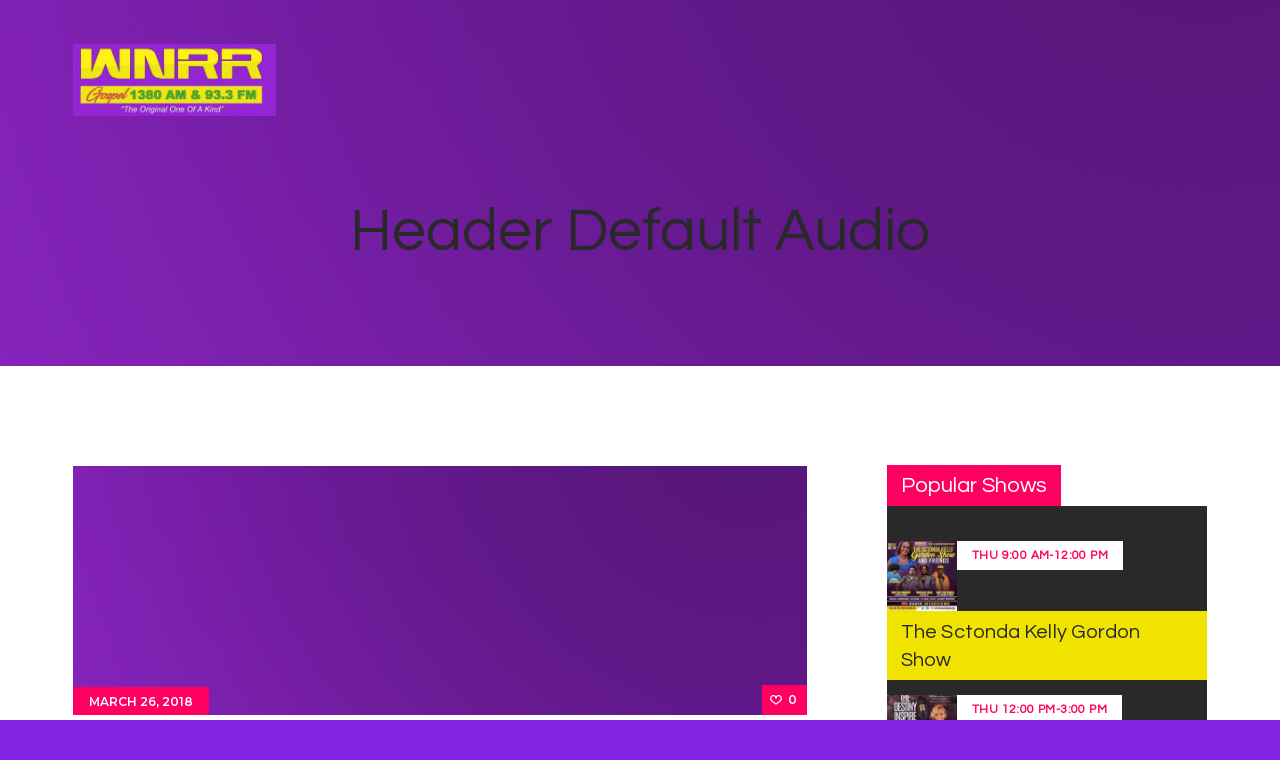

--- FILE ---
content_type: text/html; charset=utf-8
request_url: https://my5.radiolize.com/public/wnrr_1380_am__93.3_fm_1dqmlb/embed?theme=light
body_size: 2320
content:
<!DOCTYPE html>
<html data-theme="light">
<head>
    <meta charset="utf-8">
    <meta http-equiv="X-UA-Compatible" content="IE=edge">
    <meta name="viewport" content="width=device-width, initial-scale=1">

    <title>WNRR 1380 AM &amp; 93.3 FM - Radiolize</title>

    <link rel="apple-touch-icon" sizes="57x57" href="/static/icons/production/57.png">
<link rel="apple-touch-icon" sizes="60x60" href="/static/icons/production/60.png">
<link rel="apple-touch-icon" sizes="72x72" href="/static/icons/production/72.png">
<link rel="apple-touch-icon" sizes="76x76" href="/static/icons/production/76.png">
<link rel="apple-touch-icon" sizes="114x114" href="/static/icons/production/114.png">
<link rel="apple-touch-icon" sizes="120x120" href="/static/icons/production/120.png">
<link rel="apple-touch-icon" sizes="144x144" href="/static/icons/production/144.png">
<link rel="apple-touch-icon" sizes="152x152" href="/static/icons/production/152.png">
<link rel="apple-touch-icon" sizes="180x180" href="/static/icons/production/180.png">
<link rel="icon" type="image/png" sizes="192x192" href="/static/icons/production/192.png">
<link rel="icon" type="image/png" sizes="32x32" href="/static/icons/production/32.png">
<link rel="icon" type="image/png" sizes="96x96" href="/static/icons/production/96.png">
<link rel="icon" type="image/png" sizes="16x16" href="/static/icons/production/16.png">
<meta name="msapplication-TileColor" content="#2196F3">
<meta name="msapplication-TileImage" content="/static/icons/production/144.png">
<meta name="theme-color" content="#2196F3">

    
    <link rel="stylesheet" type="text/css" href="/static/dist/lib/roboto-fontface/css/roboto/roboto-fontface-691f1edc86.css" />
<link rel="stylesheet" type="text/css" href="/static/dist/style-996ee9da55.css" />
<script type="text/javascript" src="/static/dist/lib/jquery/jquery-8fb8fee4fc.min.js"></script>
<script type="text/javascript" src="/static/dist/lib/bootstrap/bootstrap-f81d0a1705.bundle.min.js"></script>
<script type="text/javascript" src="/static/dist/lib/bootstrap-notify/bootstrap-notify-a02f92a499.min.js" defer></script>
<script type="text/javascript" src="/static/dist/app-ba0b4427bb.js" defer></script>
<script type="text/javascript" src="/static/dist/material-f9fd891597.js"></script>
<script type="text/javascript" src="/static/webpack_dist/vendor-vue.8fada701c65a5d534dba.js"></script>
<script type="text/javascript" src="/static/webpack_dist/vendor-axios.e68d83f8815e84fa47fc.js"></script>
<script type="text/javascript" src="/static/webpack_dist/vendor-vue-gettext.0bf0ae63c37d6192c5be.js"></script>
<script type="text/javascript" src="/static/webpack_dist/vendor-vue-style-loader.e5f8e6a543dc9bd9d09c.js"></script>
<script type="text/javascript" src="/static/webpack_dist/vendor-vue-loader.abc427388b62e36fed93.js"></script>
<script type="text/javascript" src="/static/webpack_dist/vendor-css-loader.73ff04581ddcefb8300f.js"></script>
<script type="text/javascript" src="/static/webpack_dist/vendor-vue-axios.7041fe6842499faf46f4.js"></script>
<script type="text/javascript" src="/static/webpack_dist/translations.cc959bf03e9ef61c81d7.js"></script>
<script type="text/javascript" src="/static/webpack_dist/vendor-store.117ec5f4b9e8bd94db76.js"></script>
<script type="text/javascript" src="/static/webpack_dist/vendor-vuex.fdbfe71b258d0282d661.js"></script>
<script type="text/javascript" src="/static/webpack_dist/vendor-nchan.f0cd8a341cf95e757998.js"></script>
<script type="text/javascript" src="/static/webpack_dist/PublicPlayer.d465f32f8bf05b9f85c9.js"></script>
</head>

<body class="page-minimal station-wnrr_1380_am__93.3_fm_1dqmlb embed">
<script type="text/javascript" nonce="lsxd8UkbZncwzqQc7tWpaSKW">
let App = {"lang":{"confirm":"Are you sure?","advanced":"Advanced","pw_blank":"Enter a password to continue.","pw_good":"No problems detected."},"locale":"en_US","locale_short":"en","locale_with_dashes":"en-US","api_csrf":null};</script>
<script type="text/javascript" nonce="lsxd8UkbZncwzqQc7tWpaSKW">
    let currentTheme = document.documentElement.getAttribute('data-theme');
    if (currentTheme === 'browser') {
        currentTheme = (window.matchMedia('(prefers-color-scheme: dark)').matches) ? 'dark' : 'light';
    }
    App.theme = currentTheme;</script>
<script type="text/javascript" nonce="lsxd8UkbZncwzqQc7tWpaSKW">
    let Vue_PublicPlayer;
    $(function () {
        Vue_PublicPlayer = PublicPlayer.default('#station-nowplaying', {"initialNowPlaying":{"station":{"id":41,"name":"WNRR 1380 AM & 93.3 FM","shortcode":"wnrr_1380_am__93.3_fm_1dqmlb","description":"","frontend":"icecast","backend":"liquidsoap","listen_url":"https:\/\/my5.radiolize.com\/radio\/8110\/radio.mp3","url":"www.wnrrgospel.com","public_player_url":"https:\/\/my5.radiolize.com\/public\/wnrr_1380_am__93.3_fm_1dqmlb","playlist_pls_url":"https:\/\/my5.radiolize.com\/public\/wnrr_1380_am__93.3_fm_1dqmlb\/playlist.pls","playlist_m3u_url":"https:\/\/my5.radiolize.com\/public\/wnrr_1380_am__93.3_fm_1dqmlb\/playlist.m3u","is_public":true,"mounts":[{"path":"\/radio.mp3","is_default":true,"id":41,"name":"196kbps mp3","url":"https:\/\/my5.radiolize.com\/radio\/8110\/radio.mp3","bitrate":96,"format":"aac","listeners":{"total":9,"unique":9,"current":9}}],"remotes":[]},"listeners":{"total":9,"unique":9,"current":9},"live":{"is_live":true,"streamer_name":"WNRR 1380 AM & 93.3 FM","broadcast_start":1769065471},"now_playing":{"elapsed":87,"remaining":0,"sh_id":2290628,"played_at":1769098298,"duration":0,"playlist":"","streamer":"WNRR 1380 AM & 93.3 FM","is_request":false,"song":{"id":"81cbede2b957b31586efb127d7895a8a","text":" - No Failure","artist":"","title":"No Failure","album":"","genre":"","lyrics":"","art":"https:\/\/www.wnrrgospel.com\/wp-content\/uploads\/2023\/04\/306753458_516405643821673_4219027181707450529_n.jpg","custom_fields":[]}},"playing_next":null,"song_history":[{"sh_id":2290623,"played_at":1769098059,"duration":239,"playlist":"","streamer":"WNRR 1380 AM & 93.3 FM","is_request":false,"song":{"id":"63787dbbafabf2aa6be44a088a40923c","text":"Holy You - FrEligious","artist":"Holy You","title":"FrEligious","album":"","genre":"","lyrics":"","art":"https:\/\/www.wnrrgospel.com\/wp-content\/uploads\/2023\/04\/306753458_516405643821673_4219027181707450529_n.jpg","custom_fields":[]}},{"sh_id":2290615,"played_at":1769097787,"duration":272,"playlist":"","streamer":"WNRR 1380 AM & 93.3 FM","is_request":false,"song":{"id":"51e780335d795dc13876e06102acaca8","text":" - Hallelujah (To The King)","artist":"","title":"Hallelujah (To The King)","album":"","genre":"","lyrics":"","art":"https:\/\/www.wnrrgospel.com\/wp-content\/uploads\/2023\/04\/306753458_516405643821673_4219027181707450529_n.jpg","custom_fields":[]}},{"sh_id":2290611,"played_at":1769097608,"duration":179,"playlist":"","streamer":"WNRR 1380 AM & 93.3 FM","is_request":false,"song":{"id":"dd5f2bf71bf0057ca36736f5a0c47b49","text":" - I Still Believe God","artist":"","title":"I Still Believe God","album":"","genre":"","lyrics":"","art":"https:\/\/www.wnrrgospel.com\/wp-content\/uploads\/2023\/04\/306753458_516405643821673_4219027181707450529_n.jpg","custom_fields":[]}},{"sh_id":2290610,"played_at":1769097593,"duration":15,"playlist":"","streamer":"WNRR 1380 AM & 93.3 FM","is_request":false,"song":{"id":"ad921d60486366258809553a3db49a4a","text":" - Unknown","artist":"","title":"Unknown","album":"","genre":"","lyrics":"","art":"https:\/\/www.wnrrgospel.com\/wp-content\/uploads\/2023\/04\/306753458_516405643821673_4219027181707450529_n.jpg","custom_fields":[]}},{"sh_id":2290604,"played_at":1769097367,"duration":226,"playlist":"","streamer":"WNRR 1380 AM & 93.3 FM","is_request":false,"song":{"id":"6e0f1603bf1409845c78855c8a0d1cab","text":" - It's Whatever You Say","artist":"","title":"It's Whatever You Say","album":"","genre":"","lyrics":"","art":"https:\/\/www.wnrrgospel.com\/wp-content\/uploads\/2023\/04\/306753458_516405643821673_4219027181707450529_n.jpg","custom_fields":[]}}],"is_online":true,"cache":"redis"},"showAlbumArt":true,"autoplay":false,"useNchan":false,"nowPlayingUri":"\/api\/nowplaying\/41"});
    });</script>


<div class="stations nowplaying">
    <div id="station-nowplaying"></div>
</div>


</body>
</html>


--- FILE ---
content_type: text/css
request_url: https://www.wnrrgospel.com/wp-content/themes/sounder-child/style.css
body_size: 42
content:
/*
 Theme Name:   Sounder Child Theme
 Theme URI:    http://sounder.themerex.net/
 Description:  Sounder Child Theme
 Author:       ThemeREX
 Author URI:   https://themerex.net/
 Template:     sounder
 Version:      1.0
 Tags:         flexible-header, custom-background, custom-colors, custom-header, custom-menu, featured-image-header, featured-images, full-width-template, microformats, post-formats, theme-options, threaded-comments, translation-ready
 Text Domain:  sounder
*/


/* =Theme customization starts here
-------------------------------------------------------------- */


--- FILE ---
content_type: application/javascript
request_url: https://my5.radiolize.com/static/webpack_dist/vendor-vue-loader.abc427388b62e36fed93.js
body_size: 732
content:
"use strict";(self.webpackChunk_name_=self.webpackChunk_name_||[]).push([[2745],{1900:(e,t,n)=>{function o(e,t,n,o,s,r,i,a){var _,c="function"==typeof e?e.options:e;if(t&&(c.render=t,c.staticRenderFns=n,c._compiled=!0),o&&(c.functional=!0),r&&(c._scopeId="data-v-"+r),i?(_=function(e){(e=e||this.$vnode&&this.$vnode.ssrContext||this.parent&&this.parent.$vnode&&this.parent.$vnode.ssrContext)||"undefined"==typeof __VUE_SSR_CONTEXT__||(e=__VUE_SSR_CONTEXT__),s&&s.call(this,e),e&&e._registeredComponents&&e._registeredComponents.add(i)},c._ssrRegister=_):s&&(_=a?function(){s.call(this,(c.functional?this.parent:this).$root.$options.shadowRoot)}:s),_)if(c.functional){c._injectStyles=_;var d=c.render;c.render=function(e,t){return _.call(t),d(e,t)}}else{var f=c.beforeCreate;c.beforeCreate=f?[].concat(f,_):[_]}return{exports:e,options:c}}n.d(t,{Z:()=>o})}}]);

--- FILE ---
content_type: application/javascript
request_url: https://my5.radiolize.com/static/dist/app-ba0b4427bb.js
body_size: 5915
content:
"use strict";function confirmDangerousAction(t){var e=$(t);e.is("a")||(e=e.closest("a"));var n=App.lang.confirm;e.data("confirm-title")&&(n=e.data("confirm-title"));t=!0;return(e.hasClass("btn-success")||e.hasClass("btn-outline-success"))&&(t=!1),e=(0<e.find("span").length?e.find("span").first():e.clone().children().remove().end()).text(),Swal.fire({title:n,confirmButtonText:e,confirmButtonColor:t?"#e64942":"#3085d6",showCancelButton:!0,focusCancel:t})}function styleForm(t){t=$(t);$.fn.dirrty&&t.dirrty(),t.find("input:not(input[type=button],input[type=submit],input[type=reset],input[type=radio],input[type=checkbox]),textarea,select").addClass("form-control"),$.fn.select2&&t.find("select").select2({width:"100%",theme:"bootstrap4",language:App.lang.locale_short}),autosize(t.find("textarea")),t.find("input[type=radio]").each(function(){$(this).addClass("custom-control-input"),$(this).closest(".form-field"),$(this).next("label").addClass("custom-control-label").addBack().wrapAll('<div class="custom-control custom-radio" />')}),t.find("input[type=checkbox]").each(function(){$(this).addClass("custom-control-input"),$(this).closest(".form-field"),$(this).next("label").addClass("custom-control-label").addBack().wrapAll('<div class="custom-control custom-checkbox" />')}),t.find(".help-block").addClass("form-text"),t.find(".help-block.form-error").parent().addClass("has-error"),t.find(".help-block.form-success").parent().addClass("has-success"),t.find(".help-block.form-warning").parent().addClass("has-warning"),t.find("label.advanced,fieldset.advanced legend").prepend("<span >"+App.lang.advanced+"</span> "),t.find("input[type=button],input[type=submit],input[type=reset]").addClass("btn m-t-10");t=t.find(".has-error:visible");0<t.length&&$([document.documentElement,document.body]).animate({scrollTop:t.first().offset().top-$("#header").outerHeight()-15},1e3)}function notify(t,e,n){"boolean"==typeof n?n={minimal:n}:void 0===n&&(n={});e={type:e,allow_dismiss:!0,label:"Cancel",className:"btn-xs btn-inverse align-right",placement:{from:"top",align:"right"},delay:1e4,z_index:8,animate:{enter:"animated fadeIn",exit:"animated fadeOut"},offset:{x:20,y:85}};$("body").hasClass("page-minimal")&&(e.placement.from="top",e.placement.align="center",e.offset.y=20),$.notify({message:t},$.extend({},e,n))}$(function(){$("a.btn-danger,a.btn[data-confirm-title]").on("click",function(t){t.preventDefault();var e=$(this).attr("href");return confirmDangerousAction(t.target).then(function(t){t.value&&(window.location.href=e)}),!1})}),$(function(){$("form.form").each(function(){styleForm(this)})}),$("form button.file-upload").on("click",function(t){var e=$(this).siblings("input[type=file]")[0];$(e).trigger("click")}),$("form input[type=file]").change(function(t){var e=$(this).siblings(".file-name")[0];$(e).text($(this).val().split("\\").pop())});
//# sourceMappingURL=[data-uri]


--- FILE ---
content_type: application/javascript
request_url: https://my5.radiolize.com/static/webpack_dist/vendor-vue-style-loader.e5f8e6a543dc9bd9d09c.js
body_size: 1149
content:
"use strict";(self.webpackChunk_name_=self.webpackChunk_name_||[]).push([[354],{5346:(e,t,r)=>{function n(e,t){for(var r=[],n={},s=0;s<t.length;s++){var a=t[s],i=a[0],o={id:e+":"+s,css:a[1],media:a[2],sourceMap:a[3]};n[i]?n[i].parts.push(o):r.push(n[i]={id:i,parts:[o]})}return r}r.d(t,{Z:()=>h});var s="undefined"!=typeof document;if("undefined"!=typeof DEBUG&&DEBUG&&!s)throw new Error("vue-style-loader cannot be used in a non-browser environment. Use { target: 'node' } in your Webpack config to indicate a server-rendering environment.");var a={},i=s&&(document.head||document.getElementsByTagName("head")[0]),o=null,d=0,u=!1,l=function(){},c=null,f="data-vue-ssr-id",p="undefined"!=typeof navigator&&/msie [6-9]\b/.test(navigator.userAgent.toLowerCase());function h(e,t,r,s){u=r,c=s||{};var i=n(e,t);return v(i),function(t){for(var r=[],s=0;s<i.length;s++){var o=i[s];(d=a[o.id]).refs--,r.push(d)}for(t?v(i=n(e,t)):i=[],s=0;s<r.length;s++){var d;if(0===(d=r[s]).refs){for(var u=0;u<d.parts.length;u++)d.parts[u]();delete a[d.id]}}}}function v(e){for(var t=0;t<e.length;t++){var r=e[t],n=a[r.id];if(n){n.refs++;for(var s=0;s<n.parts.length;s++)n.parts[s](r.parts[s]);for(;s<r.parts.length;s++)n.parts.push(g(r.parts[s]));n.parts.length>r.parts.length&&(n.parts.length=r.parts.length)}else{var i=[];for(s=0;s<r.parts.length;s++)i.push(g(r.parts[s]));a[r.id]={id:r.id,refs:1,parts:i}}}}function m(){var e=document.createElement("style");return e.type="text/css",i.appendChild(e),e}function g(e){var t,r,n=document.querySelector("style["+f+'~="'+e.id+'"]');if(n){if(u)return l;n.parentNode.removeChild(n)}if(p){var s=d++;n=o||(o=m()),t=C.bind(null,n,s,!1),r=C.bind(null,n,s,!0)}else n=m(),t=N.bind(null,n),r=function(){n.parentNode.removeChild(n)};return t(e),function(n){if(n){if(n.css===e.css&&n.media===e.media&&n.sourceMap===e.sourceMap)return;t(e=n)}else r()}}var y,b=(y=[],function(e,t){return y[e]=t,y.filter(Boolean).join("\n")});function C(e,t,r,n){var s=r?"":n.css;if(e.styleSheet)e.styleSheet.cssText=b(t,s);else{var a=document.createTextNode(s),i=e.childNodes;i[t]&&e.removeChild(i[t]),i.length?e.insertBefore(a,i[t]):e.appendChild(a)}}function N(e,t){var r=t.css,n=t.media,s=t.sourceMap;if(n&&e.setAttribute("media",n),c.ssrId&&e.setAttribute(f,t.id),s&&(r+="\n/*# sourceURL="+s.sources[0]+" */",r+="\n/*# sourceMappingURL=data:application/json;base64,"+btoa(unescape(encodeURIComponent(JSON.stringify(s))))+" */"),e.styleSheet)e.styleSheet.cssText=r;else{for(;e.firstChild;)e.removeChild(e.firstChild);e.appendChild(document.createTextNode(r))}}}}]);